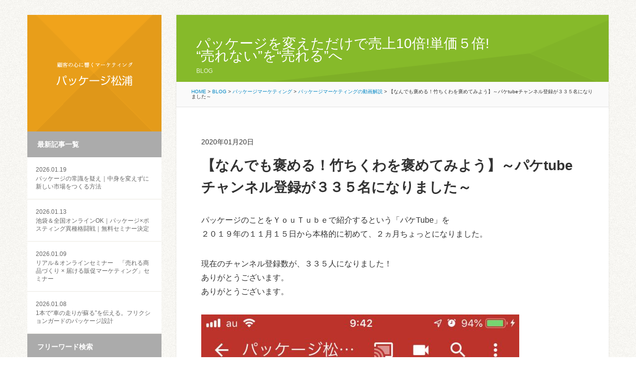

--- FILE ---
content_type: text/html; charset=UTF-8
request_url: https://www.p-matsuura.co.jp/%E3%83%91%E3%83%83%E3%82%B1%E3%83%BC%E3%82%B8%E3%83%9E%E3%83%BC%E3%82%B1%E3%83%86%E3%82%A3%E3%83%B3%E3%82%B0/%E3%83%91%E3%83%83%E3%82%B1%E3%83%BC%E3%82%B8%E3%83%9E%E3%83%BC%E3%82%B1%E3%83%86%E3%82%A3%E3%83%B3%E3%82%B0%E3%81%AE%E5%8B%95%E7%94%BB%E8%A7%A3%E8%AA%AC/29261.html
body_size: 10949
content:
<!DOCTYPE html>
<html lang="ja">

<head>
<meta charset="utf-8">
<title>【なんでも褒める！竹ちくわを褒めてみよう】～パケtubeチャンネル登録が３３５名になりました～ | パッケージを売らないパッケージ屋 パッケージ松浦</title>
<link rel="shortcut icon" href="/favicon.ico">
<link rel="stylesheet" href="//cdn.jsdelivr.net/fontawesome/4.7.0/css/font-awesome.min.css">
<link rel="stylesheet" href="/common/css/reset.css" type="text/css" />
<link rel="stylesheet" href="/common/css/layout.css" type="text/css" />
<link rel="stylesheet" href="/common/css/style.css" type="text/css" />
<link rel="stylesheet" href="/common/css/smartphone.css" type="text/css" />
<link rel="stylesheet" href="/common/css/common.css" type="text/css" />
<meta name="description" content="パッケージを売らないパッケージ屋 パッケージ松浦。顧客の心に響くマーケティング。パッケージによって売れる仕組みをつくります！ | このページは【なんでも褒める！竹ちくわを褒めてみよう】～パケtubeチャンネル登録が３３５名になりました～ について ">
<meta name="viewport" content="width=device-width, initial-scale=1, minimum-scale=1, maximum-scale=1, user-scalable=no">
<meta name="google-site-verification" content="WanVE9zkLzM1OqpfkBq1AsyNkyabPbSKt6SUlV35bDE" />

<!-- OGP -->
<meta property="og:title" content="【なんでも褒める！竹ちくわを褒めてみよう】～パケtubeチャンネル登録が３３５名になりました～" />
<meta property="og:url" content="https://www.p-matsuura.co.jp/%e3%83%91%e3%83%83%e3%82%b1%e3%83%bc%e3%82%b8%e3%83%9e%e3%83%bc%e3%82%b1%e3%83%86%e3%82%a3%e3%83%b3%e3%82%b0/%e3%83%91%e3%83%83%e3%82%b1%e3%83%bc%e3%82%b8%e3%83%9e%e3%83%bc%e3%82%b1%e3%83%86%e3%82%a3%e3%83%b3%e3%82%b0%e3%81%ae%e5%8b%95%e7%94%bb%e8%a7%a3%e8%aa%ac/29261.html" />
<meta property="og:type" content="website" />
<meta property="og:site_name" content="パッケージを売らないパッケージ屋 パッケージ松浦" />
<meta property="fb:admins" content="221750851174282" />
<!-- /OGP -->
<meta property="og:description" content="パッケージを売らないパッケージ屋 パッケージ松浦。顧客の心に響くマーケティング。パッケージによって売れる仕組みをつくります！" />
<meta property="og:type" content="article">
<meta property="og:image" content="https://www.p-matsuura.co.jp/wordpress/wp-content/uploads/IMG_7122-1.jpg">

<script src="//cdn.jsdelivr.net/jquery/1.9.1/jquery-1.9.1.min.js"></script>
<script src="/common/js/jquery.animate-colors-min.js" type="text/javascript"></script>
<script src="/common/js/common.js" type="text/javascript"></script>
<script src="/common/js/resultPh.js" type="text/javascript"></script><meta name='robots' content='max-image-preview:large' />
	<style>img:is([sizes="auto" i], [sizes^="auto," i]) { contain-intrinsic-size: 3000px 1500px }</style>
	<script type="text/javascript">
/* <![CDATA[ */
window._wpemojiSettings = {"baseUrl":"https:\/\/s.w.org\/images\/core\/emoji\/16.0.1\/72x72\/","ext":".png","svgUrl":"https:\/\/s.w.org\/images\/core\/emoji\/16.0.1\/svg\/","svgExt":".svg","source":{"concatemoji":"https:\/\/www.p-matsuura.co.jp\/wordpress\/wp-includes\/js\/wp-emoji-release.min.js?ver=6.8.3"}};
/*! This file is auto-generated */
!function(s,n){var o,i,e;function c(e){try{var t={supportTests:e,timestamp:(new Date).valueOf()};sessionStorage.setItem(o,JSON.stringify(t))}catch(e){}}function p(e,t,n){e.clearRect(0,0,e.canvas.width,e.canvas.height),e.fillText(t,0,0);var t=new Uint32Array(e.getImageData(0,0,e.canvas.width,e.canvas.height).data),a=(e.clearRect(0,0,e.canvas.width,e.canvas.height),e.fillText(n,0,0),new Uint32Array(e.getImageData(0,0,e.canvas.width,e.canvas.height).data));return t.every(function(e,t){return e===a[t]})}function u(e,t){e.clearRect(0,0,e.canvas.width,e.canvas.height),e.fillText(t,0,0);for(var n=e.getImageData(16,16,1,1),a=0;a<n.data.length;a++)if(0!==n.data[a])return!1;return!0}function f(e,t,n,a){switch(t){case"flag":return n(e,"\ud83c\udff3\ufe0f\u200d\u26a7\ufe0f","\ud83c\udff3\ufe0f\u200b\u26a7\ufe0f")?!1:!n(e,"\ud83c\udde8\ud83c\uddf6","\ud83c\udde8\u200b\ud83c\uddf6")&&!n(e,"\ud83c\udff4\udb40\udc67\udb40\udc62\udb40\udc65\udb40\udc6e\udb40\udc67\udb40\udc7f","\ud83c\udff4\u200b\udb40\udc67\u200b\udb40\udc62\u200b\udb40\udc65\u200b\udb40\udc6e\u200b\udb40\udc67\u200b\udb40\udc7f");case"emoji":return!a(e,"\ud83e\udedf")}return!1}function g(e,t,n,a){var r="undefined"!=typeof WorkerGlobalScope&&self instanceof WorkerGlobalScope?new OffscreenCanvas(300,150):s.createElement("canvas"),o=r.getContext("2d",{willReadFrequently:!0}),i=(o.textBaseline="top",o.font="600 32px Arial",{});return e.forEach(function(e){i[e]=t(o,e,n,a)}),i}function t(e){var t=s.createElement("script");t.src=e,t.defer=!0,s.head.appendChild(t)}"undefined"!=typeof Promise&&(o="wpEmojiSettingsSupports",i=["flag","emoji"],n.supports={everything:!0,everythingExceptFlag:!0},e=new Promise(function(e){s.addEventListener("DOMContentLoaded",e,{once:!0})}),new Promise(function(t){var n=function(){try{var e=JSON.parse(sessionStorage.getItem(o));if("object"==typeof e&&"number"==typeof e.timestamp&&(new Date).valueOf()<e.timestamp+604800&&"object"==typeof e.supportTests)return e.supportTests}catch(e){}return null}();if(!n){if("undefined"!=typeof Worker&&"undefined"!=typeof OffscreenCanvas&&"undefined"!=typeof URL&&URL.createObjectURL&&"undefined"!=typeof Blob)try{var e="postMessage("+g.toString()+"("+[JSON.stringify(i),f.toString(),p.toString(),u.toString()].join(",")+"));",a=new Blob([e],{type:"text/javascript"}),r=new Worker(URL.createObjectURL(a),{name:"wpTestEmojiSupports"});return void(r.onmessage=function(e){c(n=e.data),r.terminate(),t(n)})}catch(e){}c(n=g(i,f,p,u))}t(n)}).then(function(e){for(var t in e)n.supports[t]=e[t],n.supports.everything=n.supports.everything&&n.supports[t],"flag"!==t&&(n.supports.everythingExceptFlag=n.supports.everythingExceptFlag&&n.supports[t]);n.supports.everythingExceptFlag=n.supports.everythingExceptFlag&&!n.supports.flag,n.DOMReady=!1,n.readyCallback=function(){n.DOMReady=!0}}).then(function(){return e}).then(function(){var e;n.supports.everything||(n.readyCallback(),(e=n.source||{}).concatemoji?t(e.concatemoji):e.wpemoji&&e.twemoji&&(t(e.twemoji),t(e.wpemoji)))}))}((window,document),window._wpemojiSettings);
/* ]]> */
</script>
<link rel="https://api.w.org/" href="https://www.p-matsuura.co.jp/wp-json/" /><link rel="alternate" title="JSON" type="application/json" href="https://www.p-matsuura.co.jp/wp-json/wp/v2/posts/29261" /><link rel='shortlink' href='https://www.p-matsuura.co.jp/?p=29261' />
<link rel="alternate" title="oEmbed (JSON)" type="application/json+oembed" href="https://www.p-matsuura.co.jp/wp-json/oembed/1.0/embed?url=https%3A%2F%2Fwww.p-matsuura.co.jp%2F%25e3%2583%2591%25e3%2583%2583%25e3%2582%25b1%25e3%2583%25bc%25e3%2582%25b8%25e3%2583%259e%25e3%2583%25bc%25e3%2582%25b1%25e3%2583%2586%25e3%2582%25a3%25e3%2583%25b3%25e3%2582%25b0%2F%25e3%2583%2591%25e3%2583%2583%25e3%2582%25b1%25e3%2583%25bc%25e3%2582%25b8%25e3%2583%259e%25e3%2583%25bc%25e3%2582%25b1%25e3%2583%2586%25e3%2582%25a3%25e3%2583%25b3%25e3%2582%25b0%25e3%2581%25ae%25e5%258b%2595%25e7%2594%25bb%25e8%25a7%25a3%25e8%25aa%25ac%2F29261.html" />
<link rel="alternate" title="oEmbed (XML)" type="text/xml+oembed" href="https://www.p-matsuura.co.jp/wp-json/oembed/1.0/embed?url=https%3A%2F%2Fwww.p-matsuura.co.jp%2F%25e3%2583%2591%25e3%2583%2583%25e3%2582%25b1%25e3%2583%25bc%25e3%2582%25b8%25e3%2583%259e%25e3%2583%25bc%25e3%2582%25b1%25e3%2583%2586%25e3%2582%25a3%25e3%2583%25b3%25e3%2582%25b0%2F%25e3%2583%2591%25e3%2583%2583%25e3%2582%25b1%25e3%2583%25bc%25e3%2582%25b8%25e3%2583%259e%25e3%2583%25bc%25e3%2582%25b1%25e3%2583%2586%25e3%2582%25a3%25e3%2583%25b3%25e3%2582%25b0%25e3%2581%25ae%25e5%258b%2595%25e7%2594%25bb%25e8%25a7%25a3%25e8%25aa%25ac%2F29261.html&#038;format=xml" />

<!-- Global site tag (gtag.js) - Google Analytics -->
<script async src="https://www.googletagmanager.com/gtag/js?id=G-F9CBN08FBQ"></script>
<script>
  window.dataLayer = window.dataLayer || [];
  function gtag(){dataLayer.push(arguments);}
  gtag('js', new Date());

  gtag('config', 'G-F9CBN08FBQ');
</script>

<!-- Global site tag (gtag.js) - Google Analytics OLD -->
<script async src="https://www.googletagmanager.com/gtag/js?id=UA-46642312-1"></script>
<script>
  window.dataLayer = window.dataLayer || [];
  function gtag(){dataLayer.push(arguments);}
  gtag('js', new Date());

  gtag('config', 'UA-46642312-1');
</script>

</head>


<body id="post">

<div id="wrapper">

<div id="gnav">

<h1><a href="/"><img src="/images/logo.png" alt="顧客の心に響くマーケティング パッケージ松浦"></a></h1>


<nav id="blogMenu">
<h3>最新記事一覧</h3>
<ul id="newpost">
<li>
<a href="https://www.p-matsuura.co.jp/%e3%83%91%e3%83%83%e3%82%b1%e3%83%bc%e3%82%b8%e3%81%a3%e3%81%a6%e9%9d%a2%e7%99%bd%e3%81%84%e3%80%80weekly%e3%83%8e%e3%83%bc%e3%83%88/52700.html" id="post-52700">
<span>2026.01.19</span>
パッケージの常識を疑え｜中身を変えずに新しい市場をつくる方法</a>
</li>
<li>
<a href="https://www.p-matsuura.co.jp/%e3%83%91%e3%83%83%e3%82%b1%e3%83%bc%e3%82%b8%e3%81%a3%e3%81%a6%e9%9d%a2%e7%99%bd%e3%81%84%e3%80%80weekly%e3%83%8e%e3%83%bc%e3%83%88/52694.html" id="post-52694">
<span>2026.01.13</span>
池袋＆全国オンラインOK｜パッケージ×ポスティング異種格闘戦｜無料セミナー決定</a>
</li>
<li>
<a href="https://www.p-matsuura.co.jp/%e3%82%bb%e3%83%9f%e3%83%8a%e3%83%bc%e4%ba%88%e5%ae%9a%e3%83%bb%e5%a0%b1%e5%91%8a/52606.html" id="post-52606">
<span>2026.01.09</span>
リアル＆オンラインセミナー　「売れる商品づくり × 届ける販促マーケティング」セミナー</a>
</li>
<li>
<a href="https://www.p-matsuura.co.jp/%e3%83%91%e3%83%83%e3%82%b1%e3%83%bc%e3%82%b8%e3%83%9e%e3%83%bc%e3%82%b1%e3%83%86%e3%82%a3%e3%83%b3%e3%82%b0/52676.html" id="post-52676">
<span>2026.01.08</span>
1本で“車の走りが蘇る”を伝える。フリクションガードのパッケージ設計</a>
</li>
</ul>

<h3>フリーワード検索</h3>
<ul id="searchForm">
<li>
<form role="search" method="get" id="searchform" action="https://www.p-matsuura.co.jp/">
        <input type="text" value="" name="s" id="keywords" placeholder="キーワードを入力" />
        <input type="submit" id="s" value="検索" />
</form>
</li>
</ul>

<h3>カテゴリ</h3>
<ul id="category">
	<li class="cat-item cat-item-48"><a href="https://www.p-matsuura.co.jp/category/%e3%83%91%e3%83%83%e3%82%b1%e3%83%bc%e3%82%b8%e3%81%a3%e3%81%a6%e9%9d%a2%e7%99%bd%e3%81%84%e3%80%80weekly%e3%83%8e%e3%83%bc%e3%83%88">パッケージって面白い　weeklyノート</a> (57)
</li>
	<li class="cat-item cat-item-4"><a href="https://www.p-matsuura.co.jp/category/%e7%9b%ae%e6%ac%a1">目次</a> (7)
</li>
	<li class="cat-item cat-item-6"><a href="https://www.p-matsuura.co.jp/category/%e3%83%91%e3%83%83%e3%82%b1%e3%83%bc%e3%82%b8%e3%83%9e%e3%83%bc%e3%82%b1%e3%83%86%e3%82%a3%e3%83%b3%e3%82%b0">パッケージマーケティング</a> (3,729)
<ul class='children'>
	<li class="cat-item cat-item-19"><a href="https://www.p-matsuura.co.jp/category/%e3%83%91%e3%83%83%e3%82%b1%e3%83%bc%e3%82%b8%e3%83%9e%e3%83%bc%e3%82%b1%e3%83%86%e3%82%a3%e3%83%b3%e3%82%b0/%e3%83%91%e3%83%83%e3%82%b1%e3%83%bc%e3%82%b8%e3%83%9e%e3%83%bc%e3%82%b1%e3%83%86%e3%82%a3%e3%83%b3%e3%82%b0%e3%81%ae%e5%8b%95%e7%94%bb%e8%a7%a3%e8%aa%ac">パッケージマーケティングの動画解説</a> (47)
</li>
</ul>
</li>
	<li class="cat-item cat-item-3"><a href="https://www.p-matsuura.co.jp/category/%e3%82%bb%e3%83%9f%e3%83%8a%e3%83%bc%e4%ba%88%e5%ae%9a%e3%83%bb%e5%a0%b1%e5%91%8a">セミナー予定・報告</a> (520)
</li>
	<li class="cat-item cat-item-26"><a href="https://www.p-matsuura.co.jp/category/%e5%87%ba%e7%89%88%e3%83%bb%e5%9f%b7%e7%ad%86">出版・執筆</a> (29)
</li>
	<li class="cat-item cat-item-27"><a href="https://www.p-matsuura.co.jp/category/%e3%83%a1%e3%83%87%e3%82%a3%e3%82%a2">メディア</a> (62)
</li>
	<li class="cat-item cat-item-46"><a href="https://www.p-matsuura.co.jp/category/%e7%b5%8c%e5%96%b6%e3%81%ae%e3%81%8a%e8%a9%b1">経営のお話</a> (1)
</li>
	<li class="cat-item cat-item-38"><a href="https://www.p-matsuura.co.jp/category/sdgs">SDGs</a> (55)
</li>
	<li class="cat-item cat-item-8"><a href="https://www.p-matsuura.co.jp/category/%e3%81%8a%e5%ae%a2%e6%a7%98%e3%81%94%e7%b4%b9%e4%bb%8b">お客様ご紹介</a> (1,563)
</li>
	<li class="cat-item cat-item-44"><a href="https://www.p-matsuura.co.jp/category/%e3%82%bb%e3%83%9f%e3%83%8a%e3%83%bc%e3%83%bb%e5%8b%89%e5%bc%b7%e4%bc%9a%e5%8f%82%e5%8a%a0">セミナー・勉強会参加</a> (1,078)
<ul class='children'>
	<li class="cat-item cat-item-33"><a href="https://www.p-matsuura.co.jp/category/%e3%82%bb%e3%83%9f%e3%83%8a%e3%83%bc%e3%83%bb%e5%8b%89%e5%bc%b7%e4%bc%9a%e5%8f%82%e5%8a%a0/%e3%82%b3%e3%83%88%e3%83%9e%e3%83%bc%e3%82%b1%e3%83%86%e3%82%a3%e3%83%b3%e3%82%b0%e5%8d%94%e4%bc%9a">コトマーケティング協会</a> (3)
</li>
	<li class="cat-item cat-item-45"><a href="https://www.p-matsuura.co.jp/category/%e3%82%bb%e3%83%9f%e3%83%8a%e3%83%bc%e3%83%bb%e5%8b%89%e5%bc%b7%e4%bc%9a%e5%8f%82%e5%8a%a0/%e3%83%96%e3%83%ad%e3%82%b0%e3%82%bb%e3%83%9f%e3%83%8a%e3%83%bc-%e3%82%bb%e3%83%9f%e3%83%8a%e3%83%bc%e3%83%bb%e5%8b%89%e5%bc%b7%e4%bc%9a%e5%8f%82%e5%8a%a0">ブログセミナー</a> (4)
</li>
	<li class="cat-item cat-item-17"><a href="https://www.p-matsuura.co.jp/category/%e3%82%bb%e3%83%9f%e3%83%8a%e3%83%bc%e3%83%bb%e5%8b%89%e5%bc%b7%e4%bc%9a%e5%8f%82%e5%8a%a0/%e3%83%96%e3%83%a9%e3%83%b3%e3%83%89%e3%83%bb%e3%83%9e%e3%83%8d%e3%83%bc%e3%82%b8%e3%83%a3%e3%83%bc%e8%aa%8d%e5%ae%9a%e5%8d%94%e4%bc%9a">ブランド・マネージャー認定協会</a> (31)
</li>
	<li class="cat-item cat-item-12"><a href="https://www.p-matsuura.co.jp/category/%e3%82%bb%e3%83%9f%e3%83%8a%e3%83%bc%e3%83%bb%e5%8b%89%e5%bc%b7%e4%bc%9a%e5%8f%82%e5%8a%a0/%e5%be%b3%e5%b3%b6%e7%b5%8c%e5%96%b6%e7%a0%94%e7%a9%b6%e4%bc%9a">徳島経営研究会</a> (582)
</li>
	<li class="cat-item cat-item-14"><a href="https://www.p-matsuura.co.jp/category/%e3%82%bb%e3%83%9f%e3%83%8a%e3%83%bc%e3%83%bb%e5%8b%89%e5%bc%b7%e4%bc%9a%e5%8f%82%e5%8a%a0/%e5%be%b3%e5%b3%b6%e7%9b%9b%e5%92%8c%e5%a1%be">徳島盛和塾</a> (147)
</li>
	<li class="cat-item cat-item-16"><a href="https://www.p-matsuura.co.jp/category/%e3%82%bb%e3%83%9f%e3%83%8a%e3%83%bc%e3%83%bb%e5%8b%89%e5%bc%b7%e4%bc%9a%e5%8f%82%e5%8a%a0/%e3%82%a8%e3%82%af%e3%82%b9%e3%83%9e">エクスマ</a> (148)
</li>
	<li class="cat-item cat-item-18"><a href="https://www.p-matsuura.co.jp/category/%e3%82%bb%e3%83%9f%e3%83%8a%e3%83%bc%e3%83%bb%e5%8b%89%e5%bc%b7%e4%bc%9a%e5%8f%82%e5%8a%a0/%e5%89%b5%e5%ae%a2%e3%83%8d%e3%83%83%e3%83%88%e3%83%af%e3%83%bc%e3%82%af">創客ネットワーク</a> (11)
</li>
	<li class="cat-item cat-item-11"><a href="https://www.p-matsuura.co.jp/category/%e3%82%bb%e3%83%9f%e3%83%8a%e3%83%bc%e3%83%bb%e5%8b%89%e5%bc%b7%e4%bc%9a%e5%8f%82%e5%8a%a0/%e5%be%b3%e5%b3%b6%e7%9c%8c%e4%b8%ad%e5%b0%8f%e4%bc%81%e6%a5%ad%e5%ae%b6%e5%90%8c%e5%8f%8b%e4%bc%9a">徳島県中小企業家同友会</a> (98)
</li>
	<li class="cat-item cat-item-10"><a href="https://www.p-matsuura.co.jp/category/%e3%82%bb%e3%83%9f%e3%83%8a%e3%83%bc%e3%83%bb%e5%8b%89%e5%bc%b7%e4%bc%9a%e5%8f%82%e5%8a%a0/%e5%9b%9b%e7%a9%b6%e4%bc%9a">四究会</a> (40)
</li>
</ul>
</li>
	<li class="cat-item cat-item-7"><a href="https://www.p-matsuura.co.jp/category/%e3%83%91%e3%83%83%e3%82%b1%e3%83%bc%e3%82%b8%e6%9d%be%e6%b5%a6%e3%83%8d%e3%82%bf">パッケージ松浦ネタ</a> (360)
</li>
	<li class="cat-item cat-item-40"><a href="https://www.p-matsuura.co.jp/category/%e3%83%97%e3%83%a9%e3%82%a4%e3%83%99%e3%83%bc%e3%83%88">プライベート</a> (7)
</li>
	<li class="cat-item cat-item-1"><a href="https://www.p-matsuura.co.jp/category/%e3%83%96%e3%83%ad%e3%82%b0">日常ブログ</a> (1,065)
</li>
</ul>



</nav>




<section id="contactArea">
<h2 class="pc"><img src="/images/tel.png" alt="パッケージのこと、お気軽にご相談ください！ tel 088-645-1000"></h2>
<h2 class="sp"><a href="tel:088-645-1000"><img src="/images/tel.png" alt="パッケージのこと、お気軽にご相談ください！ tel 088-645-1000"></a></h2>
<dl>
<dt>株式会社パッケージ松浦</dt>
<dd>徳島県徳島市丈六町山端10-1</dd>
</dl>
<a href="/company#formArea" class="contactBtn">ご相談・お問い合わせ</a>
</section>

<section id="socialArea">
<h3><img src="/images/s_ttl.png" alt="パッケージマーケッター松浦陽司のアカウント"></h3>
<ul id="sns">
	<li><a href="https://www.facebook.com/matsuura.youji" target="_blank"><img src="/images/s_facebook.png" alt="松浦陽司のFBページ"></a></li>
	<li><a href="https://twitter.com/p_matsuura" target="_blank"><img src="/images/s_twitter.png" alt="松浦陽司のTwitter"></a></li>
	<li><a href="https://www.instagram.com/matsuurayouji/" target="_blank"><img src="/images/s_instagram.png" alt="松浦陽司のinstagram"></a></li>
</ul>
</section>
<!-- /gnav --></div>

<div id="container">
<div id="contents">

<header id="contHeader">
<h2>
パッケージを変えただけで売上10倍!単価５倍!<br>“売れない”を“売れる”へ<br><small>BLOG</small></h2>

<div id="topicpath">
<!-- Breadcrumb NavXT 7.4.1 -->
<a title="Go to パッケージを売らないパッケージ屋 パッケージ松浦." href="https://www.p-matsuura.co.jp">HOME</a> &gt; <span property="itemListElement" typeof="ListItem"><a property="item" typeof="WebPage" title="BLOGへ移動" href="https://www.p-matsuura.co.jp/blog" class="post-root post post-post"><span property="name">BLOG</span></a><meta property="position" content="2"></span> &gt; <span property="itemListElement" typeof="ListItem"><a property="item" typeof="WebPage" title="パッケージマーケティングのカテゴリーアーカイブへ移動" href="https://www.p-matsuura.co.jp/category/%e3%83%91%e3%83%83%e3%82%b1%e3%83%bc%e3%82%b8%e3%83%9e%e3%83%bc%e3%82%b1%e3%83%86%e3%82%a3%e3%83%b3%e3%82%b0" class="taxonomy category"><span property="name">パッケージマーケティング</span></a><meta property="position" content="3"></span> &gt; <span property="itemListElement" typeof="ListItem"><a property="item" typeof="WebPage" title="パッケージマーケティングの動画解説のカテゴリーアーカイブへ移動" href="https://www.p-matsuura.co.jp/category/%e3%83%91%e3%83%83%e3%82%b1%e3%83%bc%e3%82%b8%e3%83%9e%e3%83%bc%e3%82%b1%e3%83%86%e3%82%a3%e3%83%b3%e3%82%b0/%e3%83%91%e3%83%83%e3%82%b1%e3%83%bc%e3%82%b8%e3%83%9e%e3%83%bc%e3%82%b1%e3%83%86%e3%82%a3%e3%83%b3%e3%82%b0%e3%81%ae%e5%8b%95%e7%94%bb%e8%a7%a3%e8%aa%ac" class="taxonomy category"><span property="name">パッケージマーケティングの動画解説</span></a><meta property="position" content="4"></span> &gt; <span property="itemListElement" typeof="ListItem"><span property="name">【なんでも褒める！竹ちくわを褒めてみよう】～パケtubeチャンネル登録が３３５名になりました～</span><meta property="position" content="5"></span><!-- topicpath --></div>

</header>

<div id="main">



<article class="entry">

<div class="meta">

2020年01月20日</div>
<div class="title">
<h2>【なんでも褒める！竹ちくわを褒めてみよう】～パケtubeチャンネル登録が３３５名になりました～</h2>
</div>
<div class="entrybody">
<p>パッケージのことをＹｏｕＴｕｂｅで紹介するという「パケTube」を<br />
２０１９年の１１月１５日から本格的に初めて、２ヵ月ちょっとになりました。</p>
<p>現在のチャンネル登録数が、３３５人になりました！<br />
ありがとうございます。<br />
ありがとうございます。</p>
<p><img fetchpriority="high" decoding="async" class="alignnone size-medium wp-image-29263" src="https://www.p-matsuura.co.jp/wordpress/wp-content/uploads/IMG_E8363-640x511.jpg" alt="" width="640" height="511" srcset="https://www.p-matsuura.co.jp/wordpress/wp-content/uploads/IMG_E8363-640x511.jpg 640w, https://www.p-matsuura.co.jp/wordpress/wp-content/uploads/IMG_E8363.jpg 750w" sizes="(max-width: 640px) 100vw, 640px" /></p>
<p>２ヵ月間はガムシャラにやってきて、<br />
最初は知り合いが多く、応援してくれて<br />
順調にチャンネル登録を伸ばしてきました。</p>
<p>ここからが本番で、<br />
知らない人にも見てもらえる、登録してもらえるように工夫が必要だなと思ってます。</p>
<p>１０００人チャンネル登録目指して頑張ります！</p>
<p>よかったら、チャンネル登録がまだの方は、ぜひご登録を宜しくお願いします。</p>
<p>おススメ動画を３本紹介しますね♪</p>
<h2>１）パッケージで商品に命を吹き込むということ</h2>
<p>まずは「パッケージ」の起源を解説した動画です。<br />
パッケージ→包む→慎ましいなど、<br />
語源からひも解く日本史のようになっております。</p>
<p><iframe src="https://www.youtube.com/embed/SeB902dG-Ls" width="560" height="315" frameborder="0" allowfullscreen="allowfullscreen"></iframe></p>
<h2>２）ほめる達人　西村博さん来る　～牧商店「ちっかーず」竹ちくわのパッケージ開発～</h2>
<p>対談形式で、パッケージの話以外にも<br />
「ほめ達」のお話もしております。<br />
「この竹ちくわを褒めてみましょう」という無茶ぶりに対して、<br />
西村さんがめっちゃ褒めてくれたのがびっくりです。</p>
<p><iframe src="https://www.youtube.com/embed/hH2H9wHjTKQ" width="560" height="315" frameborder="0" allowfullscreen="allowfullscreen"></iframe></p>
<h2>３）売れない商品を売れる商品に変えるたった一つの方法</h2>
<p>実は単純な方法があるんです。<br />
たったこれだけのことで、売上が変わるとは！<br />
損なパケtubeです。</p>
<p><iframe src="https://www.youtube.com/embed/BDqMVw6leHY" width="560" height="315" frameborder="0" allowfullscreen="allowfullscreen"></iframe></p>
<p>以上の３本なのですが、<br />
ご覧の通りのパターンがあります。</p>
<p>一人喋りパターン。<br />
対談形式パターン。<br />
講演風景パターン。</p>
<p>他にもパターンを増やしていきたいなー。</p>
<p>あと、パケtube番外編の「こんなセミナー聞いてきました」なんてもの新しくチャレンジしてみようかと。<br />
また、お楽しみに！</p>
<p>あ、チャンネル登録をぜひ宜しくお願いします♪</p>
<div class="category">カテゴリー | <a href="https://www.p-matsuura.co.jp/category/%e3%83%91%e3%83%83%e3%82%b1%e3%83%bc%e3%82%b8%e3%83%9e%e3%83%bc%e3%82%b1%e3%83%86%e3%82%a3%e3%83%b3%e3%82%b0">パッケージマーケティング</a> , <a href="https://www.p-matsuura.co.jp/category/%e3%83%91%e3%83%83%e3%82%b1%e3%83%bc%e3%82%b8%e3%83%9e%e3%83%bc%e3%82%b1%e3%83%86%e3%82%a3%e3%83%b3%e3%82%b0/%e3%83%91%e3%83%83%e3%82%b1%e3%83%bc%e3%82%b8%e3%83%9e%e3%83%bc%e3%82%b1%e3%83%86%e3%82%a3%e3%83%b3%e3%82%b0%e3%81%ae%e5%8b%95%e7%94%bb%e8%a7%a3%e8%aa%ac" rel="category tag">パッケージマーケティングの動画解説</a></div>
</div>



<section id="profile">
<h3>この記事を書いた人</h3>
<div class="photo">
<figure><img src="/images/post_profile.jpg?2021" width="120" height="120"></figure>
<ul>
<li><a href="https://www.facebook.com/matsuura.youji" target="_blank"><img src="/images/s_facebook.png" alt="松浦陽司のFBページ"></a></li>
<li><a href="https://twitter.com/p_matsuura" target="_blank"><img src="/images/s_twitter.png" alt="松浦陽司のTwitter"></a></li>
<li><a href="https://www.instagram.com/matsuurayouji/" target="_blank"><img src="/images/s_instagram.png" alt="松浦陽司のinstagram"></a></li>
</ul>
</div>
<div class="text">
<h4>パッケージマーケッター 松浦陽司</h4>
<p>1974年、徳島県徳島市生まれ。著書「売れるパッケージ5つの法則と70の事例」と「売上がグングン伸びるパッケージ戦略」を出版。パッケージマーケティングの創始者。パッケージの企画やデザインだけではなく、商品開発の根幹であるブランディングも行い、多数の成果をあげている。中身商品は同じでも、パッケージを変えただけで売上10倍になったり、単価が5倍になったりする事例を生み出している。その他、執筆活動、講演活動なども行う。ブランド・マネージャー認定協会2級＆1級＆ミドルトレーナー。</p>
</div>
</section>


<section id="related">
<h3 class="ttl">最新の記事</h3>
<ul>
<li>
<a href="https://www.p-matsuura.co.jp/%e3%83%91%e3%83%83%e3%82%b1%e3%83%bc%e3%82%b8%e3%81%a3%e3%81%a6%e9%9d%a2%e7%99%bd%e3%81%84%e3%80%80weekly%e3%83%8e%e3%83%bc%e3%83%88/52700.html" id="post-52700">
パッケージの常識を疑え｜中身を変えずに新しい市場をつくる方法</a>
</li>
<li>
<a href="https://www.p-matsuura.co.jp/%e3%83%91%e3%83%83%e3%82%b1%e3%83%bc%e3%82%b8%e3%81%a3%e3%81%a6%e9%9d%a2%e7%99%bd%e3%81%84%e3%80%80weekly%e3%83%8e%e3%83%bc%e3%83%88/52694.html" id="post-52694">
池袋＆全国オンラインOK｜パッケージ×ポスティング異種格闘戦｜無料セミナー決定</a>
</li>
<li>
<a href="https://www.p-matsuura.co.jp/%e3%82%bb%e3%83%9f%e3%83%8a%e3%83%bc%e4%ba%88%e5%ae%9a%e3%83%bb%e5%a0%b1%e5%91%8a/52606.html" id="post-52606">
リアル＆オンラインセミナー　「売れる商品づくり × 届ける販促マーケティング」セミナー</a>
</li>
<li>
<a href="https://www.p-matsuura.co.jp/%e3%83%91%e3%83%83%e3%82%b1%e3%83%bc%e3%82%b8%e3%83%9e%e3%83%bc%e3%82%b1%e3%83%86%e3%82%a3%e3%83%b3%e3%82%b0/52676.html" id="post-52676">
1本で“車の走りが蘇る”を伝える。フリクションガードのパッケージ設計</a>
</li>
</ul>
</section>

 
<div id="comments">
	<div id="respond" class="comment-respond">
		<h3 id="reply-title" class="comment-reply-title">コメントを残す</h3><form action="https://www.p-matsuura.co.jp/wordpress/wp-comments-post.php" method="post" id="commentform" class="comment-form"><p class="comment-notes"><span id="email-notes">メールアドレスが公開されることはありません。</span> <span class="required-field-message"><span class="required">※</span> が付いている欄は必須項目です</span></p><p class="comment-form-comment"><label for="comment">コメント <span class="required">※</span></label> <textarea id="comment" name="comment" cols="45" rows="8" maxlength="65525" required="required"></textarea></p><p class="comment-form-author"><label for="author">名前 <span class="required">※</span></label> <input id="author" name="author" type="text" value="" size="30" maxlength="245" autocomplete="name" required="required" /></p>
<p class="comment-form-email"><label for="email">メール <span class="required">※</span></label> <input id="email" name="email" type="text" value="" size="30" maxlength="100" aria-describedby="email-notes" autocomplete="email" required="required" /></p>
<p class="comment-form-url"><label for="url">サイト</label> <input id="url" name="url" type="text" value="" size="30" maxlength="200" autocomplete="url" /></p>
<p class="comment-form-cookies-consent"><input id="wp-comment-cookies-consent" name="wp-comment-cookies-consent" type="checkbox" value="yes" /> <label for="wp-comment-cookies-consent">次回のコメントで使用するためブラウザーに自分の名前、メールアドレス、サイトを保存する。</label></p>
<p class="form-submit"><input name="submit" type="submit" id="submit" class="submit" value="コメントを送信" /> <input type='hidden' name='comment_post_ID' value='29261' id='comment_post_ID' />
<input type='hidden' name='comment_parent' id='comment_parent' value='0' />
</p><p style="display: none;"><input type="hidden" id="akismet_comment_nonce" name="akismet_comment_nonce" value="79b715c84a" /></p><p style="display: none !important;" class="akismet-fields-container" data-prefix="ak_"><label>&#916;<textarea name="ak_hp_textarea" cols="45" rows="8" maxlength="100"></textarea></label><input type="hidden" id="ak_js_1" name="ak_js" value="164"/><script>document.getElementById( "ak_js_1" ).setAttribute( "value", ( new Date() ).getTime() );</script></p></form>	</div><!-- #respond -->
	</div><!-- comments --></article>

<section id="detail_pager">
	<p><a href="https://www.p-matsuura.co.jp/%e3%83%91%e3%83%83%e3%82%b1%e3%83%bc%e3%82%b8%e3%83%9e%e3%83%bc%e3%82%b1%e3%83%86%e3%82%a3%e3%83%b3%e3%82%b0/29245.html" rel="prev"><img src="/images/result_prev.png" alt="前の記事へ"></a></p>
	<p><a href="https://www.p-matsuura.co.jp/%e3%82%bb%e3%83%9f%e3%83%8a%e3%83%bc%e3%83%bb%e5%8b%89%e5%bc%b7%e4%bc%9a%e5%8f%82%e5%8a%a0/%e5%be%b3%e5%b3%b6%e7%b5%8c%e5%96%b6%e7%a0%94%e7%a9%b6%e4%bc%9a/29265.html" rel="next"><img src="/images/result_next.png" alt="次の記事へ"></a></p>
</section>

<!-- /main --></div>


<!-- /contents --></div>

<!-- /container --></div>

<footer id="pageFooter">
<nav id="footerNav">
<ul>
<li><a href="/company/">会社概要</a></li>
<li><a href="/pp/">プライバシーポリシー</a></li>
<li><a href="/company#formArea">お問い合わせ</a></li>
</ul>
</nav>
<address>Copyright &copy; Package Matsuura. all rights reserved.</address>
</footer>
<!-- /wrapper --></div>

<script src="/common/js/jquery.sidr.min.js" type="text/javascript"></script>
<script type="text/javascript">
<!--
$(document).ready(function() {
  $('#menu_toggle').sidr({
    name: 'gmenu',
    side: 'right'
  });
});
-->
</script>



<script type="speculationrules">
{"prefetch":[{"source":"document","where":{"and":[{"href_matches":"\/*"},{"not":{"href_matches":["\/wordpress\/wp-*.php","\/wordpress\/wp-admin\/*","\/wordpress\/wp-content\/uploads\/*","\/wordpress\/wp-content\/*","\/wordpress\/wp-content\/plugins\/*","\/wordpress\/wp-content\/themes\/p-matsuura.co.jp\/*","\/*\\?(.+)"]}},{"not":{"selector_matches":"a[rel~=\"nofollow\"]"}},{"not":{"selector_matches":".no-prefetch, .no-prefetch a"}}]},"eagerness":"conservative"}]}
</script>
<style id='wp-emoji-styles-inline-css' type='text/css'>

	img.wp-smiley, img.emoji {
		display: inline !important;
		border: none !important;
		box-shadow: none !important;
		height: 1em !important;
		width: 1em !important;
		margin: 0 0.07em !important;
		vertical-align: -0.1em !important;
		background: none !important;
		padding: 0 !important;
	}
</style>
<link rel='stylesheet' id='wp-block-library-css' href='https://www.p-matsuura.co.jp/wordpress/wp-includes/css/dist/block-library/style.min.css?ver=6.8.3' type='text/css' media='all' />
<style id='classic-theme-styles-inline-css' type='text/css'>
/*! This file is auto-generated */
.wp-block-button__link{color:#fff;background-color:#32373c;border-radius:9999px;box-shadow:none;text-decoration:none;padding:calc(.667em + 2px) calc(1.333em + 2px);font-size:1.125em}.wp-block-file__button{background:#32373c;color:#fff;text-decoration:none}
</style>
<style id='global-styles-inline-css' type='text/css'>
:root{--wp--preset--aspect-ratio--square: 1;--wp--preset--aspect-ratio--4-3: 4/3;--wp--preset--aspect-ratio--3-4: 3/4;--wp--preset--aspect-ratio--3-2: 3/2;--wp--preset--aspect-ratio--2-3: 2/3;--wp--preset--aspect-ratio--16-9: 16/9;--wp--preset--aspect-ratio--9-16: 9/16;--wp--preset--color--black: #000000;--wp--preset--color--cyan-bluish-gray: #abb8c3;--wp--preset--color--white: #ffffff;--wp--preset--color--pale-pink: #f78da7;--wp--preset--color--vivid-red: #cf2e2e;--wp--preset--color--luminous-vivid-orange: #ff6900;--wp--preset--color--luminous-vivid-amber: #fcb900;--wp--preset--color--light-green-cyan: #7bdcb5;--wp--preset--color--vivid-green-cyan: #00d084;--wp--preset--color--pale-cyan-blue: #8ed1fc;--wp--preset--color--vivid-cyan-blue: #0693e3;--wp--preset--color--vivid-purple: #9b51e0;--wp--preset--gradient--vivid-cyan-blue-to-vivid-purple: linear-gradient(135deg,rgba(6,147,227,1) 0%,rgb(155,81,224) 100%);--wp--preset--gradient--light-green-cyan-to-vivid-green-cyan: linear-gradient(135deg,rgb(122,220,180) 0%,rgb(0,208,130) 100%);--wp--preset--gradient--luminous-vivid-amber-to-luminous-vivid-orange: linear-gradient(135deg,rgba(252,185,0,1) 0%,rgba(255,105,0,1) 100%);--wp--preset--gradient--luminous-vivid-orange-to-vivid-red: linear-gradient(135deg,rgba(255,105,0,1) 0%,rgb(207,46,46) 100%);--wp--preset--gradient--very-light-gray-to-cyan-bluish-gray: linear-gradient(135deg,rgb(238,238,238) 0%,rgb(169,184,195) 100%);--wp--preset--gradient--cool-to-warm-spectrum: linear-gradient(135deg,rgb(74,234,220) 0%,rgb(151,120,209) 20%,rgb(207,42,186) 40%,rgb(238,44,130) 60%,rgb(251,105,98) 80%,rgb(254,248,76) 100%);--wp--preset--gradient--blush-light-purple: linear-gradient(135deg,rgb(255,206,236) 0%,rgb(152,150,240) 100%);--wp--preset--gradient--blush-bordeaux: linear-gradient(135deg,rgb(254,205,165) 0%,rgb(254,45,45) 50%,rgb(107,0,62) 100%);--wp--preset--gradient--luminous-dusk: linear-gradient(135deg,rgb(255,203,112) 0%,rgb(199,81,192) 50%,rgb(65,88,208) 100%);--wp--preset--gradient--pale-ocean: linear-gradient(135deg,rgb(255,245,203) 0%,rgb(182,227,212) 50%,rgb(51,167,181) 100%);--wp--preset--gradient--electric-grass: linear-gradient(135deg,rgb(202,248,128) 0%,rgb(113,206,126) 100%);--wp--preset--gradient--midnight: linear-gradient(135deg,rgb(2,3,129) 0%,rgb(40,116,252) 100%);--wp--preset--font-size--small: 13px;--wp--preset--font-size--medium: 20px;--wp--preset--font-size--large: 36px;--wp--preset--font-size--x-large: 42px;--wp--preset--spacing--20: 0.44rem;--wp--preset--spacing--30: 0.67rem;--wp--preset--spacing--40: 1rem;--wp--preset--spacing--50: 1.5rem;--wp--preset--spacing--60: 2.25rem;--wp--preset--spacing--70: 3.38rem;--wp--preset--spacing--80: 5.06rem;--wp--preset--shadow--natural: 6px 6px 9px rgba(0, 0, 0, 0.2);--wp--preset--shadow--deep: 12px 12px 50px rgba(0, 0, 0, 0.4);--wp--preset--shadow--sharp: 6px 6px 0px rgba(0, 0, 0, 0.2);--wp--preset--shadow--outlined: 6px 6px 0px -3px rgba(255, 255, 255, 1), 6px 6px rgba(0, 0, 0, 1);--wp--preset--shadow--crisp: 6px 6px 0px rgba(0, 0, 0, 1);}:where(.is-layout-flex){gap: 0.5em;}:where(.is-layout-grid){gap: 0.5em;}body .is-layout-flex{display: flex;}.is-layout-flex{flex-wrap: wrap;align-items: center;}.is-layout-flex > :is(*, div){margin: 0;}body .is-layout-grid{display: grid;}.is-layout-grid > :is(*, div){margin: 0;}:where(.wp-block-columns.is-layout-flex){gap: 2em;}:where(.wp-block-columns.is-layout-grid){gap: 2em;}:where(.wp-block-post-template.is-layout-flex){gap: 1.25em;}:where(.wp-block-post-template.is-layout-grid){gap: 1.25em;}.has-black-color{color: var(--wp--preset--color--black) !important;}.has-cyan-bluish-gray-color{color: var(--wp--preset--color--cyan-bluish-gray) !important;}.has-white-color{color: var(--wp--preset--color--white) !important;}.has-pale-pink-color{color: var(--wp--preset--color--pale-pink) !important;}.has-vivid-red-color{color: var(--wp--preset--color--vivid-red) !important;}.has-luminous-vivid-orange-color{color: var(--wp--preset--color--luminous-vivid-orange) !important;}.has-luminous-vivid-amber-color{color: var(--wp--preset--color--luminous-vivid-amber) !important;}.has-light-green-cyan-color{color: var(--wp--preset--color--light-green-cyan) !important;}.has-vivid-green-cyan-color{color: var(--wp--preset--color--vivid-green-cyan) !important;}.has-pale-cyan-blue-color{color: var(--wp--preset--color--pale-cyan-blue) !important;}.has-vivid-cyan-blue-color{color: var(--wp--preset--color--vivid-cyan-blue) !important;}.has-vivid-purple-color{color: var(--wp--preset--color--vivid-purple) !important;}.has-black-background-color{background-color: var(--wp--preset--color--black) !important;}.has-cyan-bluish-gray-background-color{background-color: var(--wp--preset--color--cyan-bluish-gray) !important;}.has-white-background-color{background-color: var(--wp--preset--color--white) !important;}.has-pale-pink-background-color{background-color: var(--wp--preset--color--pale-pink) !important;}.has-vivid-red-background-color{background-color: var(--wp--preset--color--vivid-red) !important;}.has-luminous-vivid-orange-background-color{background-color: var(--wp--preset--color--luminous-vivid-orange) !important;}.has-luminous-vivid-amber-background-color{background-color: var(--wp--preset--color--luminous-vivid-amber) !important;}.has-light-green-cyan-background-color{background-color: var(--wp--preset--color--light-green-cyan) !important;}.has-vivid-green-cyan-background-color{background-color: var(--wp--preset--color--vivid-green-cyan) !important;}.has-pale-cyan-blue-background-color{background-color: var(--wp--preset--color--pale-cyan-blue) !important;}.has-vivid-cyan-blue-background-color{background-color: var(--wp--preset--color--vivid-cyan-blue) !important;}.has-vivid-purple-background-color{background-color: var(--wp--preset--color--vivid-purple) !important;}.has-black-border-color{border-color: var(--wp--preset--color--black) !important;}.has-cyan-bluish-gray-border-color{border-color: var(--wp--preset--color--cyan-bluish-gray) !important;}.has-white-border-color{border-color: var(--wp--preset--color--white) !important;}.has-pale-pink-border-color{border-color: var(--wp--preset--color--pale-pink) !important;}.has-vivid-red-border-color{border-color: var(--wp--preset--color--vivid-red) !important;}.has-luminous-vivid-orange-border-color{border-color: var(--wp--preset--color--luminous-vivid-orange) !important;}.has-luminous-vivid-amber-border-color{border-color: var(--wp--preset--color--luminous-vivid-amber) !important;}.has-light-green-cyan-border-color{border-color: var(--wp--preset--color--light-green-cyan) !important;}.has-vivid-green-cyan-border-color{border-color: var(--wp--preset--color--vivid-green-cyan) !important;}.has-pale-cyan-blue-border-color{border-color: var(--wp--preset--color--pale-cyan-blue) !important;}.has-vivid-cyan-blue-border-color{border-color: var(--wp--preset--color--vivid-cyan-blue) !important;}.has-vivid-purple-border-color{border-color: var(--wp--preset--color--vivid-purple) !important;}.has-vivid-cyan-blue-to-vivid-purple-gradient-background{background: var(--wp--preset--gradient--vivid-cyan-blue-to-vivid-purple) !important;}.has-light-green-cyan-to-vivid-green-cyan-gradient-background{background: var(--wp--preset--gradient--light-green-cyan-to-vivid-green-cyan) !important;}.has-luminous-vivid-amber-to-luminous-vivid-orange-gradient-background{background: var(--wp--preset--gradient--luminous-vivid-amber-to-luminous-vivid-orange) !important;}.has-luminous-vivid-orange-to-vivid-red-gradient-background{background: var(--wp--preset--gradient--luminous-vivid-orange-to-vivid-red) !important;}.has-very-light-gray-to-cyan-bluish-gray-gradient-background{background: var(--wp--preset--gradient--very-light-gray-to-cyan-bluish-gray) !important;}.has-cool-to-warm-spectrum-gradient-background{background: var(--wp--preset--gradient--cool-to-warm-spectrum) !important;}.has-blush-light-purple-gradient-background{background: var(--wp--preset--gradient--blush-light-purple) !important;}.has-blush-bordeaux-gradient-background{background: var(--wp--preset--gradient--blush-bordeaux) !important;}.has-luminous-dusk-gradient-background{background: var(--wp--preset--gradient--luminous-dusk) !important;}.has-pale-ocean-gradient-background{background: var(--wp--preset--gradient--pale-ocean) !important;}.has-electric-grass-gradient-background{background: var(--wp--preset--gradient--electric-grass) !important;}.has-midnight-gradient-background{background: var(--wp--preset--gradient--midnight) !important;}.has-small-font-size{font-size: var(--wp--preset--font-size--small) !important;}.has-medium-font-size{font-size: var(--wp--preset--font-size--medium) !important;}.has-large-font-size{font-size: var(--wp--preset--font-size--large) !important;}.has-x-large-font-size{font-size: var(--wp--preset--font-size--x-large) !important;}
:where(.wp-block-post-template.is-layout-flex){gap: 1.25em;}:where(.wp-block-post-template.is-layout-grid){gap: 1.25em;}
:where(.wp-block-columns.is-layout-flex){gap: 2em;}:where(.wp-block-columns.is-layout-grid){gap: 2em;}
:root :where(.wp-block-pullquote){font-size: 1.5em;line-height: 1.6;}
</style>
<style id='akismet-widget-style-inline-css' type='text/css'>

			.a-stats {
				--akismet-color-mid-green: #357b49;
				--akismet-color-white: #fff;
				--akismet-color-light-grey: #f6f7f7;

				max-width: 350px;
				width: auto;
			}

			.a-stats * {
				all: unset;
				box-sizing: border-box;
			}

			.a-stats strong {
				font-weight: 600;
			}

			.a-stats a.a-stats__link,
			.a-stats a.a-stats__link:visited,
			.a-stats a.a-stats__link:active {
				background: var(--akismet-color-mid-green);
				border: none;
				box-shadow: none;
				border-radius: 8px;
				color: var(--akismet-color-white);
				cursor: pointer;
				display: block;
				font-family: -apple-system, BlinkMacSystemFont, 'Segoe UI', 'Roboto', 'Oxygen-Sans', 'Ubuntu', 'Cantarell', 'Helvetica Neue', sans-serif;
				font-weight: 500;
				padding: 12px;
				text-align: center;
				text-decoration: none;
				transition: all 0.2s ease;
			}

			/* Extra specificity to deal with TwentyTwentyOne focus style */
			.widget .a-stats a.a-stats__link:focus {
				background: var(--akismet-color-mid-green);
				color: var(--akismet-color-white);
				text-decoration: none;
			}

			.a-stats a.a-stats__link:hover {
				filter: brightness(110%);
				box-shadow: 0 4px 12px rgba(0, 0, 0, 0.06), 0 0 2px rgba(0, 0, 0, 0.16);
			}

			.a-stats .count {
				color: var(--akismet-color-white);
				display: block;
				font-size: 1.5em;
				line-height: 1.4;
				padding: 0 13px;
				white-space: nowrap;
			}
		
</style>
<script type="text/javascript" src="https://www.p-matsuura.co.jp/wordpress/wp-includes/js/jquery/jquery.min.js?ver=3.7.1" id="jquery-core-js"></script>
<script type="text/javascript" src="https://www.p-matsuura.co.jp/wordpress/wp-includes/js/jquery/jquery-migrate.min.js?ver=3.4.1" id="jquery-migrate-js"></script>
<script defer type="text/javascript" src="https://www.p-matsuura.co.jp/wordpress/wp-content/plugins/akismet/_inc/akismet-frontend.js?ver=1746574080" id="akismet-frontend-js"></script>

</body>
</html>
